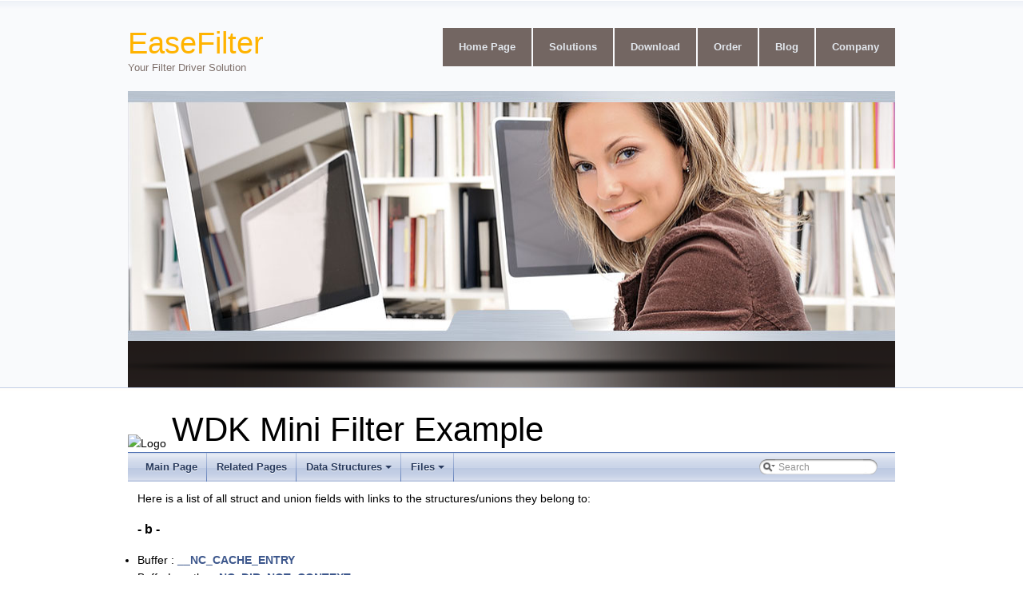

--- FILE ---
content_type: text/html
request_url: https://www.easefilter.com/documentation/WDKExample/functions_b.htm
body_size: 2805
content:
<!-- HTML header for doxygen 1.8.13-->
<!DOCTYPE html PUBLIC "-//W3C//DTD XHTML 1.0 Transitional//EN" "http://www.w3.org/TR/xhtml1/DTD/xhtml1-transitional.dtd">
<html xmlns="http://www.w3.org/1999/xhtml">
<head>
<meta http-equiv="Content-Type" content="text/xhtml;charset=UTF-8"/>
<meta http-equiv="X-UA-Compatible" content="IE=9"/>
<meta name="generator" content="Doxygen 1.8.13"/>
<meta name="viewport" content="width=device-width, initial-scale=1"/>
<title>WDK Mini Filter Example: Data Fields</title>
<link href="tabs.css" rel="stylesheet" type="text/css"/>
<link href="../../css/style.css" rel="stylesheet" type="text/css" />
<link rel="stylesheet" type="text/css" href="../../css/coin-slider.css" />
<script type="text/javascript" src="jquery.js"></script>
<script type="text/javascript" src="dynsections.js"></script>
<link href="search/search.css" rel="stylesheet" type="text/css"/>
<script type="text/javascript" src="search/searchdata.js"></script>
<script type="text/javascript" src="search/search.js"></script>
<link href="doxygen.css" rel="stylesheet" type="text/css" />
</head>
<body>
<div class="main">
  <div class="header">
    <div class="header_resize">
      <div class="logo">
        <h1><a href="../../Default.htm">EaseFilter<small>Your Filter Driver Solution</small></a></h1>
      </div>
	  <!-- TemplateBeginEditable name="head" -->
      <div  class="menu_nav">
        <ul>
          <li><a href="../../Default.htm"><span>Home Page</span></a></li>
          <li><a href="../../Solutions.htm"><span>Solutions</span></a></li>
          <li><a href="../../Download.htm"><span>Download</span></a></li>
          <li><a href="../../Order.htm"><span>Order</span></a></li>
          <li><a href="https://blog.easefilter.com"><span>Blog</span></a></li>
          <li><a href="../../Company.htm"><span>Company</span></a></li>
        </ul>
      </div>
      <!-- TemplateEndEditable -->
      <div class="clr"></div>
      <div class="slider">
        <div id="coin-slider"> <a href="#"><img src="../../images/slide1.jpg" width="960" height="313" alt="" /> </a> </div>
        <div class="clr"></div>
      </div>
      <div class="clr"></div>
    </div>
  </div>
  <div class="content">
   <!-- TemplateBeginEditable name="content" -->
    <div class="content_resize">
<div id="top"><!-- do not remove this div, it is closed by doxygen! -->
<div id="titlearea">
<table cellspacing="0" cellpadding="0">
 <tbody>
 <tr style="height: 56px;">
  <td id="projectlogo"><img alt="Logo" src="favicon.ico"/></td>
  <td id="projectalign" style="padding-left: 0.5em;">
   <div id="projectname">WDK Mini Filter Example
   </div>
  </td>
 </tr>
 </tbody>
</table>
</div>
<!-- end header part -->
<!-- Generated by Doxygen 1.8.13 -->
<script type="text/javascript">
var searchBox = new SearchBox("searchBox", "search",false,'Search');
</script>
<script type="text/javascript" src="menudata.js"></script>
<script type="text/javascript" src="menu.js"></script>
<script type="text/javascript">
$(function() {
  initMenu('',true,false,'search.php','Search');
  $(document).ready(function() { init_search(); });
});
</script>
<div id="main-nav"></div>
</div><!-- top -->
<!-- window showing the filter options -->
<div id="MSearchSelectWindow"
     onmouseover="return searchBox.OnSearchSelectShow()"
     onmouseout="return searchBox.OnSearchSelectHide()"
     onkeydown="return searchBox.OnSearchSelectKey(event)">
</div>

<!-- iframe showing the search results (closed by default) -->
<div id="MSearchResultsWindow">
<iframe src="javascript:void(0)" frameborder="0" 
        name="MSearchResults" id="MSearchResults">
</iframe>
</div>

<div class="contents">
<div class="textblock">Here is a list of all struct and union fields with links to the structures/unions they belong to:</div>

<h3><a id="index_b"></a>- b -</h3><ul>
<li>Buffer
: <a class="el" href="struct_____n_c___c_a_c_h_e___e_n_t_r_y.htm#ad1bb1e1f60b391156e2a18c4a7fe6033">__NC_CACHE_ENTRY</a>
</li>
<li>BufferLength
: <a class="el" href="struct___n_c___d_i_r___n_o_t___c_o_n_t_e_x_t.htm#ac9746f425e90d82b4d77b3ef899d2fa1">_NC_DIR_NOT_CONTEXT</a>
</li>
<li>BufferSize
: <a class="el" href="struct___n_c___f_i_n_d___b_y___s_i_d___c_o_n_t_e_x_t.htm#ab8069a18bc608b1b707f41cb1eef391f">_NC_FIND_BY_SID_CONTEXT</a>
</li>
<li>BufferToFree
: <a class="el" href="struct___n_c___d_i_r___n_o_t___c_o_n_t_e_x_t.htm#a8f2f07dff96a156616c8d03ec2ee20c6">_NC_DIR_NOT_CONTEXT</a>
, <a class="el" href="struct___n_c___f_i_n_d___b_y___s_i_d___c_o_n_t_e_x_t.htm#ad7864b1f1eece4684481600eae588090">_NC_FIND_BY_SID_CONTEXT</a>
</li>
</ul>
</div><!-- contents -->
<!-- HTML footer for doxygen 1.8.13-->
<!-- start footer part -->
<!--BEGIN GENERATE_TREEVIEW-->
   <div class="clr"></div>
   <div class="fbg">
    <div class="fbg_resize">
      <div class="col c1">
        <h2><span>Social Network</span></h2>
         <a href="https://www.facebook.com/EaseFilter-Technologies-Inc-497148257091674"><img src="../../images/facebook.jpg" width="75" height="75" alt="" class="gal" /><a href="https://www.linkedin.com/company/10888645"><img src="../../images/linkedin.jpg" width="75" height="75" alt="" class="gal" /></a><br />
        <a href="https://twitter.com/easefilter"><img src="../../images/twitter.jpg" width="75" height="75" alt="" class="gal" /></a> <a href="https://plus.google.com/u/0/110936494335632442431"><img src="../../images/googleplus.jpg" width="75" height="75" alt="" class="gal" /></a></div>
      <div class="col c2">
        <h2><span>Services</span> Overview</h2>
        <p> Architect, implement and test file system filter drivers for a wide range of functionality. We can offer several levels of assistance to meet your specific.</p>
        <ul class="fbg_ul">
          <li><a href="../../Company.htm">Filter driver consulting service.</a></li>
          <li><a href="../../Company.htm">SDK customization.</a></li>
          <li><a href="../../Company.htm">Filter driver source code service.</a></li>
        </ul>
      </div>
      <div class="col c3">
        <h2><span>Contact</span> Us</h2>
        <p>You are welcome to contact us for salse or partnership.</p>
        <p class="contact_info"> 
          <span>Sales:</span> <a href="../../Company.htm">sales@easefilter.com</a><br/>
          <span>Support:</span> <a href="../../Company.htm">support@easefilter.com</a><br/>
          <span>Info:</span> <a href="../../Company.htm">info@easefilter.com</a><br/>
           </p>
      </div>
      <div class="clr"></div>
    </div>
  </div>
  <div class="footer">
    <div class="footer_resize">
      <p class="lf">&copy; Copyright <a href="../../Default.htm">EaseFilter Inc.</a>.</p>
      <div style="clear:both;"></div>
    </div>
  </div>
</div>
</body>
</html>

--- FILE ---
content_type: text/css
request_url: https://www.easefilter.com/css/style.css
body_size: 2459
content:
/* Design by http://www.dreamtemplate.com */
@charset "utf-8";
body {
	margin: 0;
	padding: 0;
	width: 100%;
	color: #6e6e6e;
	font: normal 12px/1.5em "Liberation sans", Arial, Helvetica, sans-serif;
	background: #f0f0f0 url(../images/main_bg.gif) repeat-x left top;
}
html, .main {
	padding:0;
	margin:0;
}
.main {
}
.clr {
	clear:both;
	padding:0;
	margin:0;
	width:100%;
	font-size:0;
	line-height:0;
}
h2 {
	margin:8px 0;
	padding:8px 0;
	font-size:24px;
	font-weight:normal;
	color:#6e6e6e;
}
p {
	margin:8px 0;
	padding:0 0 8px 0;
}
a {
	color:#df970d;
	text-decoration:underline;
}
.header, .content, .menu_nav, .fbg, .footer, form, ol, ol li, ul, .content .mainbar, .content .sidebar {
	margin:0;
	padding:0;
}
.header {
}
.header_resize {
	margin:0 auto;
	padding:0;
	width:960px;
}
.logo {
	padding:0;
	float:none;
	float:left;
	width:auto;
	height:114px;
}
h1 {
	margin:0;
	padding:32px 0 0;
	font-size:38px;
	font-weight:bold;
	line-height:1.2em;
	text-transform:none;
}
h1 a, h1 a:hover {
	color:#ffb300;
	text-decoration:none;
}
h1 span {
}
h1 small {
	display:block;
	font-size:13px;
	line-height:1.2em;
	letter-spacing:normal;
	text-transform:none;
	color:#7d6f6a;
}
.slider {
	padding:0 0 58px;
	background:url(../images/slide_bg.png) no-repeat left bottom;
}
.rss {
	padding:18px 20px 0 0;
	float:right;
	width:auto;
}
.rss p {
	margin:0;
	padding:0;
	float:right;
	width:auto;
	color:#fff;
	font-size:13px;
	line-height:1.5em;
	font-weight:bold;
}
.rss a {
	color:#fff;
	text-decoration:none;
}
.rss a:hover {
	text-decoration:underline;
}
.rss img {
	margin:-3px 0 -3px 6px;
	border:none;
}
.menu_nav {
	margin:0 auto;
	padding:35px 0 0;
	height:48px;
	float:right;
}
.menu_nav ul {
	list-style:none;
	padding:0;
	height:48px;
	float:left;
}
.menu_nav ul li {
	margin:0;
	padding:0 0 0 2px;
	float:left;
}
.menu_nav ul li a {
	display:block;
	margin:0;
	padding:16px 20px;
	font-size:13px;
	line-height:16px;
	font-weight:bold;
	color:#e2e7ed;
	text-decoration:none;
	text-transform:none;
	background:#736662;
}
.menu_nav ul li.active a, .menu_nav ul li a:hover {
	text-decoration:none;
	color:#fff;
	background:#df970d;
}
.content {
	padding:24px 0 40px;
	background:url(../images/content_bg.gif) repeat-x left bottom;
}
.content_resize {
	margin:0 auto;
	padding:0;
	width:960px;
}
.content .mainbar {
	margin:0;
	padding:0;
	float:right;
	width:680px;
}
.content .mainbar h2 {
	margin-bottom:0;
	padding-bottom:8px;
	font-size:24px;
	line-height:1.2em;
	color:#6e6e6e;
}
.content .mainbar div.img {
	padding:12px 0 0;
	float:left;
}
.content .mainbar img {
}
.content .mainbar img.fl {
	margin:0;
}
.content .mainbar .article {
	margin:0 0 32px;
	padding:6px 20px;
	background:#fff;
	border:1px solid #d5d2d2;
}
.content .mainbar .post_content {
	float:right;
	width:440px;
}
.content .mainbar .post_content strong {
	color:#6d6d6d;
}
.content .sidebar {
	padding:0;
	float:left;
	width:260px;
}
.content .sidebar .gadget {
	margin:0 0 12px;
	padding:12px 0 24px;
}
.content .sidebar h2 {
	color:#6e6e6e;
}
ul.sb_menu, ul.ex_menu {
	margin:0;
	padding:0;
	list-style:none;
	color:#6e6e6e;
}
ul.sb_menu li, ul.ex_menu li {
	margin:0;
}
ul.sb_menu li {
	padding:8px 0;
	width:220px;
}
ul.ex_menu li {
	padding:4px 0;
}
ul.sb_menu li a {
	color:#6e6e6e;
	text-decoration:none;
	margin-left:-16px;
	padding:4px 8px 4px 16px;
}
ul.ex_menu li a {
	font-weight:bold;
	color:#6e6e6e;
	text-decoration:none;
}
ul.sb_menu li a:hover, ul.ex_menu li a:hover {
	color:#df970d;
	font-weight:bold;
	text-decoration:none;
}
p.spec {
	padding:0 0 16px;
}
p.infopost {
	margin:0 -25px 8px -25px;
	padding:8px 26px 0 26px;
	width:636px;
	height:25px;
	color:#fff;
	background:url(../images/infopost.gif) no-repeat center top;
}
p.infopost a {
	padding:0 2px;
	text-decoration:underline;
}
p.infopost a.com {
	float:right;
	margin:0;
	padding:0;
	font-weight:bold;
	text-decoration:none;
	color:#fff;
}
p.infopost a.com:hover {
	text-decoration:underline;
}
p.infopost a.com span {
	font-weight:bold;
}
.post_content a.rm {
	display:block;
	float:left;
	margin:0 0 16px;
	padding:8px 0 0;
	width:113px;
	height:25px;
	font-size:12px;
	line-height:16px;
	font-weight:normal;
	text-transform:none;
	color:#fff;
	text-decoration:none;
	text-align:center;
	background:url(../images/readmore.gif) no-repeat left bottom;
}
.post_content a.rm:hover {
	text-decoration:underline;
}
.content p.pages {
	margin:0;
	padding:24px 20px;
	font-size:11px;
	color:#6e6e6e;
	text-align:left;
	background:#fff;
	border:1px solid #d5d2d2;
}
.content p.pages span, .content p.pages a {
	padding:8px 12px;
	text-decoration:none;
}
.content p.pages span, .content p.pages a:hover {
	color:#fff;
	background:#df970d;
	border:1px solid #df970d;
}
.content p.pages a {
	color:#6e6e6e;
	border:1px solid transparent;
}
.content p.pages small {
	font-size:12px;
	float:right;
}
.content .mainbar .comment {
	margin:0;
	padding:16px 0 0 0;
}
.content .mainbar .comment img.userpic {
	border:1px solid #dedede;
	margin:10px 16px 0 0;
	padding:0;
	float:left;
}
.fbg {
	padding:0;
	background:#413835;
}
.fbg_resize {
	margin:0 auto;
	width:960px;
	padding:16px 0;
	color:#6e6e6e;
	background:url(../images/fbg_bg.gif) no-repeat center bottom;
}
.fbg h2 {
	color:#6e6e6e;
	padding-bottom:24px;
}
.fbg img.gal {
	margin:0 8px 8px 0;
	padding:0;
}
.fbg .col {
	margin:0;
	float:left;
}
.fbg .c1 {
	padding:0 16px 0 0;
	width:280px;
}
.fbg .c2 {
	padding:0 36px 0 16px;
	width:280px;
}
.fbg .c3 {
	padding:0 0 0 16px;
	width:274px;
}
.fbg .fbg_ul {
	margin:0;
	padding:0;
	list-style:none;
}
.fbg .fbg_ul li {
	margin:0;
	padding:0;
	list-style:none;
}
.fbg .fbg_ul li a {
	display:block;
	margin:0;
	padding:2px 0 2px 12px;
	color:#6e6e6e;
	text-decoration:none;
	background:url(../images/li.gif) no-repeat left center;
}
.fbg .fbg_ul li a:hover {
	color:#df970d;
	text-decoration:underline;
}
.fbg p.contact_info {
	line-height:1.8em;
}
.fbg p.contact_info a {
	color:#df970d;
	text-decoration:underline;
}
.fbg p.contact_info span {
	display:block;
	float:left;
	width:74px;
	font-weight:bold;
	color:#6e6e6e;
}
ol {
	list-style:none;
}
ol li {
	display:block;
	clear:both;
}
ol li label {
	display:block;
	margin:0;
	padding:16px 0 0 0;
}
ol li input.text {
	width:480px;
	border:1px solid #c0c0c0;
	margin:0;
	padding:5px 2px;
	height:16px;
	background-color:#fff;
}
ol li textarea {
	width:480px;
	border:1px solid #c0c0c0;
	margin:0;
	padding:2px;
	background-color:#fff;
}
ol li .send {
	margin:16px 0 0 0;
}
.searchform {
	padding:0;
	float:left;
}
#formsearch {
	margin:0;
	padding:12px 0 0;
	width:auto;
	height:30px;
}
#formsearch span {
	display:block;
	margin:0;
	padding:0;
	float:left;
	background:url(../images/search_bg.gif) no-repeat left top;
}
#formsearch input.editbox_search {
	margin:0;
	padding:8px 6px;
	float:left;
	width:170px;
	font-size:12px;
	line-height:14px;
	color:#a8acb2;
	background:none;
	outline:none;
	border:none;
}
#formsearch input.button_search {
	margin:0;
	padding:0;
	border:none;
	float:left;
}
.footer {
	background:#413835 url(../images/footer_bg.gif) repeat-x left bottom;
}
.footer_resize {
	margin:0 auto;
	padding:0;
	width:960px;
	line-height:1.5em;
	color:#6b6b6b;
}
.footer_resize p {
	margin:24px 0;
	padding:0;
	line-height:normal;
	white-space:nowrap;
	text-indent:inherit;
}
.footer_resize a {
	color:#df970d;
	font-weight:normal;
	margin:0;
	padding:0;
	border:none;
	text-decoration:underline;
	background-color:transparent;
}
.footer_resize a:hover {
	color:#df970d;
	background-color:transparent;
	text-decoration:none;
}
.footer_resize .lf {
	float:left;
}
.footer_resize .rf {
	float:right;
}
a {
	outline:none;
}


--- FILE ---
content_type: text/css
request_url: https://www.easefilter.com/css/coin-slider.css
body_size: 628
content:
/*
	Coin Slider jQuery plugin CSS styles
	http://workshop.rs/projects/coin-slider
*/
.coin-slider {
	padding:0;
	overflow:hidden;
	zoom:1;
	position:relative;
	float:right;
}
.coin-slider a {
	text-decoration:none;
	outline:none;
	border:none;
}
/* buttons for switching */
.cs-buttons {
	margin:-32px 0 0;
	padding:0;
	font-size:0;
	float:left;
}
.cs-buttons a {
	margin:0 2px;
	width:20px;
	height:20px;
	float:left;
	color:#fff;
	text-indent:-10000px;
	background:url(../images/slide_p.png) no-repeat center center;
}
.cs-buttons a.cs-active {
	color:#fff;
	background-image:url(../images/slide_a.png);
}
/* text in slider */
.cs-title {
	display:none;
	padding:16px 60px 16px 24px;
	width:876px;
	color:#fff;
	font-size:15px;
	line-height:1.5em;
	background:url(../images/overlay.png) repeat left top;
}
.cs-title big {
	font-size:20px;
}
/* buttons Next and Prew */
.cs-prev, .cs-next {
	background:url(../images/overlay.png) repeat left top;
	color:#fff;
	padding:0px 10px;
}


--- FILE ---
content_type: application/javascript
request_url: https://www.easefilter.com/documentation/WDKExample/search/searchdata.js
body_size: 411
content:
var indexSectionsWithContent =
{
  0: "_abcdefghiklmnopqrstuvw",
  1: "_n",
  2: "acdfmnprsu",
  3: "_acdfilmnprstuw",
  4: "_abcdefghiklmnopqrstuvw",
  5: "acdefilmnpqrsu",
  6: "_t",
  7: "aefgmntu",
  8: "abcdefgilmnopqrstuv",
  9: "acdmnp"
};

var indexSectionNames =
{
  0: "all",
  1: "classes",
  2: "files",
  3: "functions",
  4: "variables",
  5: "typedefs",
  6: "enums",
  7: "enumvalues",
  8: "defines",
  9: "pages"
};

var indexSectionLabels =
{
  0: "All",
  1: "Data Structures",
  2: "Files",
  3: "Functions",
  4: "Variables",
  5: "Typedefs",
  6: "Enumerations",
  7: "Enumerator",
  8: "Macros",
  9: "Pages"
};



--- FILE ---
content_type: application/javascript
request_url: https://www.easefilter.com/documentation/WDKExample/menudata.js
body_size: 1242
content:
var menudata={children:[
{text:"Main Page",url:"index.htm"},
{text:"Related Pages",url:"pages.htm"},
{text:"Data Structures",url:"annotated.htm",children:[
{text:"Data Structures",url:"annotated.htm"},
{text:"Data Structure Index",url:"classes.htm"},
{text:"Data Fields",url:"functions.htm",children:[
{text:"All",url:"functions.htm",children:[
{text:"a",url:"functions.htm#index_a"},
{text:"b",url:"functions_b.htm#index_b"},
{text:"c",url:"functions_c.htm#index_c"},
{text:"d",url:"functions_d.htm#index_d"},
{text:"e",url:"functions_e.htm#index_e"},
{text:"f",url:"functions_f.htm#index_f"},
{text:"g",url:"functions_g.htm#index_g"},
{text:"h",url:"functions_h.htm#index_h"},
{text:"i",url:"functions_i.htm#index_i"},
{text:"k",url:"functions_k.htm#index_k"},
{text:"l",url:"functions_l.htm#index_l"},
{text:"m",url:"functions_m.htm#index_m"},
{text:"n",url:"functions_n.htm#index_n"},
{text:"o",url:"functions_o.htm#index_o"},
{text:"p",url:"functions_p.htm#index_p"},
{text:"q",url:"functions_q.htm#index_q"},
{text:"r",url:"functions_r.htm#index_r"},
{text:"s",url:"functions_s.htm#index_s"},
{text:"t",url:"functions_t.htm#index_t"},
{text:"u",url:"functions_u.htm#index_u"},
{text:"v",url:"functions_v.htm#index_v"},
{text:"w",url:"functions_w.htm#index_w"}]},
{text:"Variables",url:"functions_vars.htm",children:[
{text:"a",url:"functions_vars.htm#index_a"},
{text:"b",url:"functions_vars_b.htm#index_b"},
{text:"c",url:"functions_vars_c.htm#index_c"},
{text:"d",url:"functions_vars_d.htm#index_d"},
{text:"e",url:"functions_vars_e.htm#index_e"},
{text:"f",url:"functions_vars_f.htm#index_f"},
{text:"g",url:"functions_vars_g.htm#index_g"},
{text:"h",url:"functions_vars_h.htm#index_h"},
{text:"i",url:"functions_vars_i.htm#index_i"},
{text:"k",url:"functions_vars_k.htm#index_k"},
{text:"l",url:"functions_vars_l.htm#index_l"},
{text:"m",url:"functions_vars_m.htm#index_m"},
{text:"n",url:"functions_vars_n.htm#index_n"},
{text:"o",url:"functions_vars_o.htm#index_o"},
{text:"p",url:"functions_vars_p.htm#index_p"},
{text:"q",url:"functions_vars_q.htm#index_q"},
{text:"r",url:"functions_vars_r.htm#index_r"},
{text:"s",url:"functions_vars_s.htm#index_s"},
{text:"t",url:"functions_vars_t.htm#index_t"},
{text:"u",url:"functions_vars_u.htm#index_u"},
{text:"v",url:"functions_vars_v.htm#index_v"},
{text:"w",url:"functions_vars_w.htm#index_w"}]},
{text:"Enumerator",url:"functions_eval.htm"}]}]},
{text:"Files",url:"files.htm",children:[
{text:"File List",url:"files.htm"},
{text:"Globals",url:"globals.htm",children:[
{text:"All",url:"globals.htm",children:[
{text:"_",url:"globals.htm#index__"},
{text:"a",url:"globals_a.htm#index_a"},
{text:"b",url:"globals_b.htm#index_b"},
{text:"c",url:"globals_c.htm#index_c"},
{text:"d",url:"globals_d.htm#index_d"},
{text:"e",url:"globals_e.htm#index_e"},
{text:"f",url:"globals_f.htm#index_f"},
{text:"g",url:"globals_g.htm#index_g"},
{text:"i",url:"globals_i.htm#index_i"},
{text:"k",url:"globals_k.htm#index_k"},
{text:"l",url:"globals_l.htm#index_l"},
{text:"m",url:"globals_m.htm#index_m"},
{text:"n",url:"globals_n.htm#index_n"},
{text:"o",url:"globals_o.htm#index_o"},
{text:"p",url:"globals_p.htm#index_p"},
{text:"q",url:"globals_q.htm#index_q"},
{text:"r",url:"globals_r.htm#index_r"},
{text:"s",url:"globals_s.htm#index_s"},
{text:"t",url:"globals_t.htm#index_t"},
{text:"u",url:"globals_u.htm#index_u"},
{text:"v",url:"globals_v.htm#index_v"},
{text:"w",url:"globals_w.htm#index_w"}]},
{text:"Functions",url:"globals_func.htm",children:[
{text:"_",url:"globals_func.htm#index__"},
{text:"a",url:"globals_func_a.htm#index_a"},
{text:"c",url:"globals_func_c.htm#index_c"},
{text:"d",url:"globals_func_d.htm#index_d"},
{text:"f",url:"globals_func_f.htm#index_f"},
{text:"i",url:"globals_func_i.htm#index_i"},
{text:"l",url:"globals_func_l.htm#index_l"},
{text:"m",url:"globals_func_m.htm#index_m"},
{text:"n",url:"globals_func_n.htm#index_n"},
{text:"p",url:"globals_func_p.htm#index_p"},
{text:"r",url:"globals_func_r.htm#index_r"},
{text:"s",url:"globals_func_s.htm#index_s"},
{text:"t",url:"globals_func_t.htm#index_t"},
{text:"u",url:"globals_func_u.htm#index_u"},
{text:"w",url:"globals_func_w.htm#index_w"}]},
{text:"Variables",url:"globals_vars.htm",children:[
{text:"_",url:"globals_vars.htm#index__"},
{text:"a",url:"globals_vars.htm#index_a"},
{text:"b",url:"globals_vars.htm#index_b"},
{text:"c",url:"globals_vars.htm#index_c"},
{text:"d",url:"globals_vars.htm#index_d"},
{text:"f",url:"globals_vars.htm#index_f"},
{text:"g",url:"globals_vars.htm#index_g"},
{text:"i",url:"globals_vars.htm#index_i"},
{text:"k",url:"globals_vars.htm#index_k"},
{text:"l",url:"globals_vars.htm#index_l"},
{text:"m",url:"globals_vars.htm#index_m"},
{text:"n",url:"globals_vars.htm#index_n"},
{text:"o",url:"globals_vars.htm#index_o"},
{text:"s",url:"globals_vars.htm#index_s"},
{text:"t",url:"globals_vars.htm#index_t"},
{text:"v",url:"globals_vars.htm#index_v"},
{text:"w",url:"globals_vars.htm#index_w"}]},
{text:"Typedefs",url:"globals_type.htm",children:[
{text:"a",url:"globals_type.htm#index_a"},
{text:"c",url:"globals_type.htm#index_c"},
{text:"d",url:"globals_type.htm#index_d"},
{text:"e",url:"globals_type.htm#index_e"},
{text:"f",url:"globals_type.htm#index_f"},
{text:"i",url:"globals_type.htm#index_i"},
{text:"l",url:"globals_type.htm#index_l"},
{text:"m",url:"globals_type.htm#index_m"},
{text:"n",url:"globals_type.htm#index_n"},
{text:"p",url:"globals_type.htm#index_p"},
{text:"q",url:"globals_type.htm#index_q"},
{text:"r",url:"globals_type.htm#index_r"},
{text:"s",url:"globals_type.htm#index_s"},
{text:"u",url:"globals_type.htm#index_u"}]},
{text:"Enumerations",url:"globals_enum.htm"},
{text:"Enumerator",url:"globals_eval.htm",children:[
{text:"a",url:"globals_eval.htm#index_a"},
{text:"e",url:"globals_eval.htm#index_e"},
{text:"g",url:"globals_eval.htm#index_g"},
{text:"n",url:"globals_eval.htm#index_n"},
{text:"t",url:"globals_eval.htm#index_t"}]},
{text:"Macros",url:"globals_defs.htm",children:[
{text:"a",url:"globals_defs.htm#index_a"},
{text:"b",url:"globals_defs_b.htm#index_b"},
{text:"c",url:"globals_defs_c.htm#index_c"},
{text:"d",url:"globals_defs_d.htm#index_d"},
{text:"e",url:"globals_defs_e.htm#index_e"},
{text:"f",url:"globals_defs_f.htm#index_f"},
{text:"g",url:"globals_defs_g.htm#index_g"},
{text:"i",url:"globals_defs_i.htm#index_i"},
{text:"l",url:"globals_defs_l.htm#index_l"},
{text:"m",url:"globals_defs_m.htm#index_m"},
{text:"n",url:"globals_defs_n.htm#index_n"},
{text:"o",url:"globals_defs_o.htm#index_o"},
{text:"p",url:"globals_defs_p.htm#index_p"},
{text:"q",url:"globals_defs_q.htm#index_q"},
{text:"r",url:"globals_defs_r.htm#index_r"},
{text:"s",url:"globals_defs_s.htm#index_s"},
{text:"t",url:"globals_defs_t.htm#index_t"},
{text:"u",url:"globals_defs_u.htm#index_u"},
{text:"v",url:"globals_defs_v.htm#index_v"}]}]}]}]}
